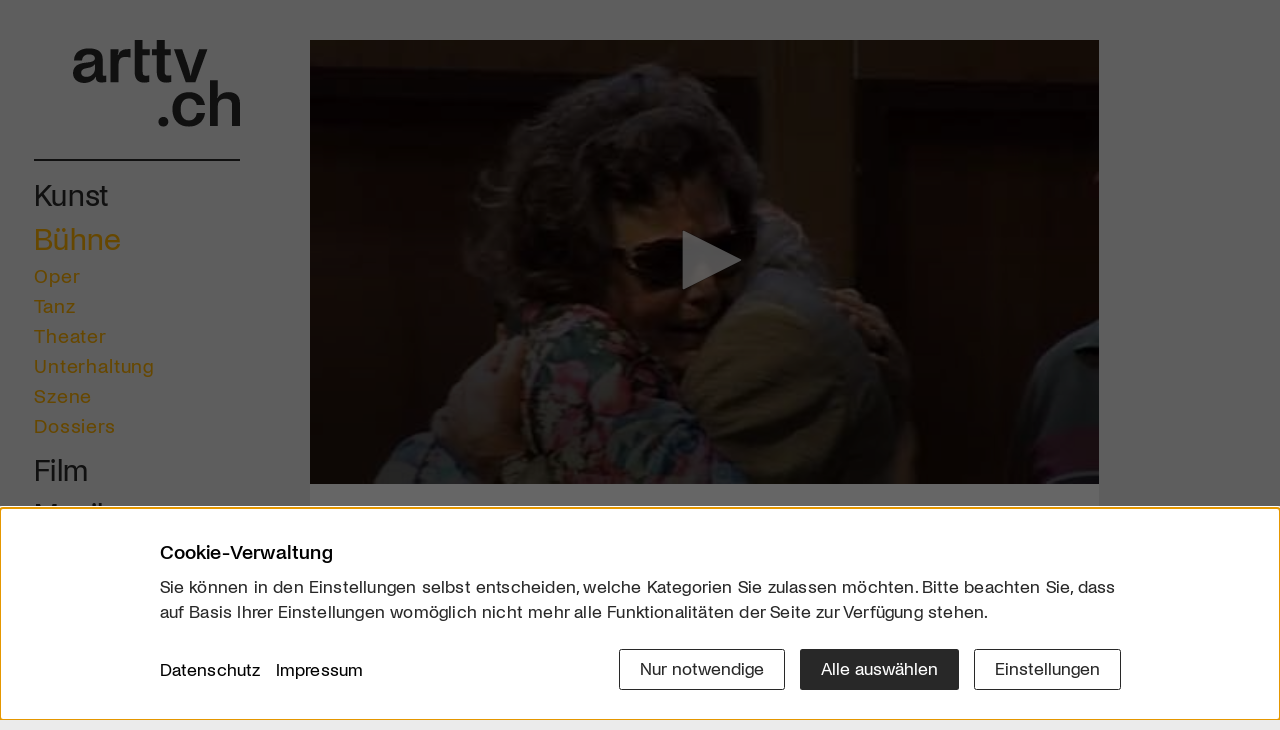

--- FILE ---
content_type: text/html; charset=utf-8
request_url: https://arttv.ch/buehne/theater-basel-eine-familie/
body_size: 9220
content:
<!DOCTYPE html>
<html lang="de">
<head>
    <meta charset="utf-8">
    <meta http-equiv="X-UA-Compatible" content="IE=edge">
    <meta name="viewport" content="width=device-width, initial-scale=1">
    <meta property="og:site_name" content="arttv.ch">
    <title>Theater Basel - Eine Familie - Bühne - arttv.ch</title>
<meta name="description" content="Theater Basel - Eine Familie - Bühne">
<meta name="robots" content="index, follow">
<link rel="canonical" href="https://arttv.ch/buehne/theater-basel-eine-familie/" />
    <meta property="og:title" content="Theater Basel | Eine Familie">
    <meta property="og:description" content="Theater Basel - Eine Familie - Bühne">
    <meta property="og:url" content="/buehne/theater-basel-eine-familie/">
    <meta property="og:image" content="/media/og_image/eine_familie.jpg">
    <meta itemprop="image" content="/media/og_image/eine_familie.jpg">
    <meta name="image" content="/media/og_image/eine_familie.jpg">
    <meta name="twitter:card" content="summary_large_image">
    <meta name="twitter:site" content="@arttvch">
    <meta name="twitter:creator" content="@arttvch">
    <meta name="twitter:title" content="Theater Basel | Eine Familie">
    <meta name="twitter:description" content="&lt;p&gt;Jede Familie hat ihre Geheimnisse! In der von Erfolgsautor Tracy Letts werden sie schonungslos aufgedeckt und vom Basler Ensemble so gekonnt dargestellt, dass einem das Lachen im Hals stecken bleibt.&lt;/p&gt;">
    <meta name="twitter:image" content="/media/og_image/eine_familie.jpg">
    <meta name="twitter:domain" content="arttv.ch">

    <link rel="apple-touch-icon" sizes="57x57" href="/assets/project/icons/apple-icon-57x57.png">
    <link rel="apple-touch-icon" sizes="60x60" href="/assets/project/icons/apple-icon-60x60.png">
    <link rel="apple-touch-icon" sizes="72x72" href="/assets/project/icons/apple-icon-72x72.png">
    <link rel="apple-touch-icon" sizes="76x76" href="/assets/project/icons/apple-icon-76x76.png">
    <link rel="apple-touch-icon" sizes="114x114" href="/assets/project/icons/apple-icon-114x114.png">
    <link rel="apple-touch-icon" sizes="120x120" href="/assets/project/icons/apple-icon-120x120.png">
    <link rel="apple-touch-icon" sizes="144x144" href="/assets/project/icons/apple-icon-144x144.png">
    <link rel="apple-touch-icon" sizes="152x152" href="/assets/project/icons/apple-icon-152x152.png">
    <link rel="apple-touch-icon" sizes="180x180" href="/assets/project/icons/apple-icon-180x180.png">
    <link rel="icon" type="image/png" sizes="192x192"  href="/assets/project/icons/android-icon-192x192.png">
    <link rel="icon" type="image/png" sizes="32x32" href="/assets/project/icons/favicon-32x32.png">
    <link rel="icon" type="image/png" sizes="96x96" href="/assets/project/icons/favicon-96x96.png">
    <link rel="icon" type="image/png" sizes="16x16" href="/assets/project/icons/favicon-16x16.png">
    <link rel="manifest" href="/assets/project/icons/manifest.json">
    <meta name="msapplication-TileColor" content="#ffffff">
    <meta name="msapplication-TileImage" content="/assets/project/icons/ms-icon-144x144.png">
    <meta name="theme-color" content="#fefefe">
    <link rel="stylesheet" href="/assets/project/css/styles.css?1768247368">
    <link rel="stylesheet" href="/assets/project/css/consent_manager_frontend_arttv.css?1719555398">
        <script src="/assets/jwplayer/jw8/jwplayer.js?1766329651"></script>
    <script>jwplayer.key="5/0bmm7jKGgrPN3L8dRxhB1GfQU5QPOS4vmbDMGySCw=";</script>
    <style>
        .jw-title {
            visibility: hidden;
        }
    </style>
            <!-- Start GPT Async Tag -->
        <script async src='https://securepubads.g.doubleclick.net/tag/js/gpt.js'></script>
        <script>
            var gptadslots = [];
            var googletag = googletag || {cmd:[]};
        </script>
        <script>
            googletag.cmd.push(function() {
                gptadslots.push(googletag.defineSlot('/58108863/art-tv.ch', [[160,600]], 'div-gpt-ad-58312-1')
                    .addService(googletag.pubads()));
                googletag.pubads().setTargeting('artrub', ['[rubrik]']);
                googletag.pubads().collapseEmptyDivs();
                googletag.enableServices();
            });
        </script>
        <!-- End GPT Async Tag -->
        <!-- Matomo -->
    <script>
        var _paq = window._paq = window._paq || [];
        /* tracker methods like "setCustomDimension" should be called before "trackPageView" */
        /*_paq.push(["setDoNotTrack", true]);
        _paq.push(["disableCookies"]);*/
        _paq.push(['requireCookieConsent']);
        _paq.push(['trackPageView']);
        _paq.push(['enableLinkTracking']);
        (function() {
            var u="https://arttv.matomo.cloud/";
            _paq.push(['setTrackerUrl', u+'matomo.php']);
            _paq.push(['setSiteId', '1']);
            var d=document, g=d.createElement('script'), s=d.getElementsByTagName('script')[0];
            g.async=true; g.src='//cdn.matomo.cloud/arttv.matomo.cloud/matomo.js'; s.parentNode.insertBefore(g,s);
        })();
    </script>
    <noscript><p><img referrerpolicy="no-referrer-when-downgrade" src="https://arttv.matomo.cloud/matomo.php?idsite=1&amp;rec=1" style="border:0;" alt=""></p></noscript>
    <!-- End Matomo Code -->
      <script src="/index.php?consent_manager_outputjs=1&amp;lang=1&amp;a=2&amp;i=false&amp;h=false&amp;cid=50&amp;v=5.1.3&amp;r=1&amp;t=17663281731" id="consent_manager_script" defer></script>
</head>
<body id="cat2" class="theme_yellow">
<div class="site-wrapper">
    <div class="leftside-menu px-5 px-lg-0">
        <nav id="mainNav" class="nav_main navbar-light navbar-expand-lg py-0">
            <div class="nav_head">
                                <a href="/" class="logo d-block">
						<span class="inner d-block">
							<img class="img-fluid" src="/assets/project/images/arttv_logo.svg" alt="arttv.ch" width="724" height="373">
						</span>
                </a>
                <div class="member-cta-circle d-none">
                    <a class="inner bg-pink rounded-circle d-flex align-items-center justify-content-center text-center text-white" href="/mitglied-werden/">
                        <span class="text">Mitglied werden</span>
                    </a>
                </div>
                <button class="navbar-toggler px-0 d-lg-none collapsed" type="button" data-bs-toggle="collapse" data-bs-target="#navbarHeader" aria-controls="navbarHeader" aria-expanded="false" aria-label="Toggle navigation">
						<span class="icon-wrap">
							<span class="navbar-toggler-icon"></span>
						</span>
                </button>
            </div>
            <div class="collapse navbar-collapse" id="navbarHeader" data-bs-parent="#mainNav">
    <ul class="nav_list list-unstyled">
        <li class="nav-item lev1 item_red has-subnav">
              <a class="nav-link lev1-link" href="/kunst/">Kunst</a><ul class="sub_nav list-unstyled">
                  <li class="nav-item d-lg-none lev2">
                    <a class="nav-link" href="/kunst/">Übersicht</a>
                  </li><li class="nav-item lev2">
                  <a class="nav-link" href="/kunst/kunst/">Kunst</a>
                </li><li class="nav-item lev2">
                  <a class="nav-link" href="/kunst/architektur/">Architektur</a>
                </li><li class="nav-item lev2">
                  <a class="nav-link" href="/kunst/design/">Design</a>
                </li><li class="nav-item lev2">
                  <a class="nav-link" href="/kunst/fotografie/">Fotografie</a>
                </li><li class="nav-item lev2">
                  <a class="nav-link" href="/kunst/szene/">Szene</a>
                </li><li class="nav-item lev2">
                  <a class="nav-link" href="/kunst/dossiers/">Dossiers</a>
                </li></ul></li><li class="nav-item lev1 item_yellow has-subnav active">
              <a class="nav-link lev1-link" href="/buehne/">Bühne</a><ul class="sub_nav list-unstyled">
                  <li class="nav-item d-lg-none lev2">
                    <a class="nav-link" href="/buehne/">Übersicht</a>
                  </li><li class="nav-item lev2">
                  <a class="nav-link" href="/buehne/oper/">Oper</a>
                </li><li class="nav-item lev2">
                  <a class="nav-link" href="/buehne/tanz/">Tanz</a>
                </li><li class="nav-item lev2">
                  <a class="nav-link" href="/buehne/theater/">Theater</a>
                </li><li class="nav-item lev2">
                  <a class="nav-link" href="/buehne/unterhaltung/">Unterhaltung</a>
                </li><li class="nav-item lev2">
                  <a class="nav-link" href="/buehne/szene/">Szene</a>
                </li><li class="nav-item lev2">
                  <a class="nav-link" href="/buehne/dossiers/">Dossiers</a>
                </li></ul></li><li class="nav-item lev1 item_green has-subnav">
              <a class="nav-link lev1-link" href="/film/">Film</a><ul class="sub_nav list-unstyled">
                  <li class="nav-item d-lg-none lev2">
                    <a class="nav-link" href="/film/">Übersicht</a>
                  </li><li class="nav-item lev2">
                  <a class="nav-link" href="/film/jetzt-im-kino/">Jetzt im Kino</a>
                </li><li class="nav-item lev2">
                  <a class="nav-link" href="/film/bald-im-kino/">Bald im Kino</a>
                </li><li class="nav-item lev2">
                  <a class="nav-link" href="/film/free-streaming/">Free-Streaming</a>
                </li><li class="nav-item lev2">
                  <a class="nav-link" href="/film/rezensionen/">Rezensionen</a>
                </li><li class="nav-item lev2">
                  <a class="nav-link" href="/film/interviews/">Interviews</a>
                </li><li class="nav-item lev2">
                  <a class="nav-link" href="/film/szene/">Szene</a>
                </li><li class="nav-item lev2">
                  <a class="nav-link" href="/film/dossiers/">Dossiers</a>
                </li><li class="nav-item lev2">
                  <a class="nav-link" href="https://clickcinema.ch/">Click Cinema</a>
                </li></ul></li><li class="nav-item lev1 item_orange has-subnav">
              <a class="nav-link lev1-link" href="/musik/">Musik</a><ul class="sub_nav list-unstyled">
                  <li class="nav-item d-lg-none lev2">
                    <a class="nav-link" href="/musik/">Übersicht</a>
                  </li><li class="nav-item lev2">
                  <a class="nav-link" href="/musik/jazz/">Jazz</a>
                </li><li class="nav-item lev2">
                  <a class="nav-link" href="/musik/klassik/">Klassik</a>
                </li><li class="nav-item lev2">
                  <a class="nav-link" href="/musik/pop/">Pop</a>
                </li><li class="nav-item lev2">
                  <a class="nav-link" href="/musik/volk/">Volk</a>
                </li><li class="nav-item lev2">
                  <a class="nav-link" href="/musik/szene/">Szene</a>
                </li><li class="nav-item lev2">
                  <a class="nav-link" href="/musik/dossiers/">Dossiers</a>
                </li></ul></li><li class="nav-item lev1 item_blue has-subnav">
              <a class="nav-link lev1-link" href="/literatur/">Literatur</a><ul class="sub_nav list-unstyled">
                  <li class="nav-item d-lg-none lev2">
                    <a class="nav-link" href="/literatur/">Übersicht</a>
                  </li><li class="nav-item lev2">
                  <a class="nav-link" href="/literatur/buecher/">Bücher</a>
                </li><li class="nav-item lev2">
                  <a class="nav-link" href="/literatur/szene/">Szene</a>
                </li><li class="nav-item lev2">
                  <a class="nav-link" href="/literatur/dossiers/">Dossiers</a>
                </li></ul></li><li class="nav-item lev1 item_purple has-subnav">
              <a class="nav-link lev1-link" href="/mehr/">Mehr</a><ul class="sub_nav list-unstyled">
                  <li class="nav-item d-lg-none lev2">
                    <a class="nav-link" href="/mehr/">Übersicht</a>
                  </li><li class="nav-item lev2">
                  <a class="nav-link" href="/mehr/kulturgeschichte/">Kulturgeschichte</a>
                </li><li class="nav-item lev2">
                  <a class="nav-link" href="/mehr/kulturpolitik/">Kulturpolitik</a>
                </li><li class="nav-item lev2">
                  <a class="nav-link" href="/mehr/wissen/">Wissen</a>
                </li><li class="nav-item lev2">
                  <a class="nav-link" href="/mehr/szene/">Szene</a>
                </li><li class="nav-item lev2">
                  <a class="nav-link" href="/mehr/dossiers/">Dossiers</a>
                </li><li class="nav-item lev2">
                  <a class="nav-link" href="/regionen/">Regionen</a>
                </li><li class="nav-item lev2">
                  <a class="nav-link" href="/alle-beitraege/">Alle Beiträge</a>
                </li></ul></li>                    <li class="nav-item lev1 nav-service item_default border-item pt-lg-3">
                        <a class="nav-link" href="/emagazin-click/">E-Magazin</a>
                    </li>
                                        <li class="nav-item lev1 nav-service item_default">
                        <a class="nav-link" href="/wettbewerbe/">Wettbewerbe</a>
                    </li>
                                        <li class="nav-item lev1 nav-service item_default">
                        <a class="nav-link" href="/mitglied-werden/">Mitgliedschaft</a>
                    </li>
                                        <li class="nav-item lev1 nav-service item_default">
                        <a class="nav-link" href="/services/newsletter/">Newsletter</a>
                    </li>
                            <li class="nav-item lev1 nav-service has-subnav">
            <a class="nav-link lev1-link" href="/ueber-uns/">Infos</a>
            <ul class="sub_nav list-unstyled mt-1">
                <li class="nav-item lev2 item_default ">
                                            <a class="nav-link" href="/ueber-uns/">Über uns</a>
                                        </li><li class="nav-item lev2 item_default ">
                                            <a class="nav-link" href="/kontakt/">Kontakt</a>
                                        </li><li class="nav-item lev2 item_default ">
                                            <a class="nav-link" href="/partner/">Partner</a>
                                        </li><li class="nav-item lev2 item_default ">
                                            <a class="nav-link" href="/werben/">Werben</a>
                                        </li><li class="nav-item lev2 item_default ">
                                            <a class="nav-link" href="/downloads/">Downloads</a>
                                        </li>            </ul>
        </li>
            <li class="nav-item search-item lev1">
            <a class="nav-link lev1-link" data-bs-toggle="collapse" href="#searchform" role="button" aria-expanded="false" aria-controls="searchform"><i class="bi bi-search"></i></a>
            <div id="searchform" class="collapse">
                <form action="/startseite/suche/" method="get" class="custom-form form-search">
                    <input type="hidden" name="article_id" value="130">
                    <input type="hidden" name="clang" value="1">
                    <input type="text" name="search" class="form-control" placeholder="Suchbegriff" aria-label="Suchbegriff" value="">
                    <button class="btn btn-transparent arrow-link-right" type="submit"></button>
                </form>
            </div>
        </li>
        <li class="member-cta mb-5 d-none d-lg-block nav-item border-item">
            <a class="btn btn-primary cta-member-btn member-desktop hover-pink mt-5 px-3 w-100" href="/mitglied-werden/">
                <span class="d-flex justify-content-center align-items-center h-100 w-100 text-uppercase">
                    <span class="text-white textdt-de" style="display: block">Werde Mitglied</span><span class="text-white textdt-en" style="display: none">Be Part of the Art</span>
                </span>
            </a>
        </li>
    </ul>
</div>
        </nav>
    </div>
    <div class="site-page">
        <main class="site_content g-4 g-md-5">
            <div class="container-lg m-0">
                <div class="row">
                    <div class="col-xl-10">
                                    <section class="art_detail">
                        <div class="mediaplayer header-start bg-white">
                                    <div id="player">Player laden ...</div>
                    <script type='text/javascript'>
                        jwplayer('player').setup({
                            file: '/videos/mainvideos/theater_basel_eine_familie_09.mov?1257112734',
                            title: 'Theater Basel | Eine Familie',
                            image: '/media/art_detail_dt/eine_familie.jpg',
                            width: '100%',
                            aspectratio: '16:9',
                            autostart: 'false'
                        });
                    </script>
                            </div>

            <div class="module content-inner bg-white theme_yellow p-4 pb-6 p-md-8 pb-md-9">
                                    <div class="modal fade" id="embedModal" tabindex="-1" role="dialog"
                         aria-labelledby="embedModalLabel" aria-hidden="true">
                        <div class="modal-dialog" role="document">
                            <div class="modal-content">
                                <div class="modal-header">
                                    <h5 class="modal-title" id="exampleModalLabel">Video-Embed-Code</h5>
                                </div>
                                <div class="modal-body">
                                    <textarea class="form-control embedArea" name="embedding"><iframe width="640" height="360" src="https://arttv.ch/videoembed/?vid_id=1899" frameborder="0" scrolling="no" allowfullscreen></iframe></textarea>
                                </div>
                                <div class="modal-footer">
                                    <button type="button" class="btn btn-default" data-bs-dismiss="modal">
                                        Schliessen
                                    </button>
                                </div>
                            </div>
                        </div>
                    </div>
                                <div class="text">
                                            <h1>Theater Basel | Eine Familie</h1>
                    
                    <ul class="list-inline publish_list body-link-color mb-2 mb-md-5">
                        <li class="list-inline-item card_cat_name">
                            Publiziert am 1. November 2009</li>
                        <li class="list-inline-item position-relative">
                            <div class="dropdown">
                                <a class="bi bi-share-fill theme_link font-s" href="#" id="dropdownShare1"
                                   data-bs-toggle="dropdown" aria-expanded="false"></a>
                                <ul class="dropdown-menu social-dd px-4 pt-3 pb-4" aria-labelledby="dropdownShare1">
                                    <li class="social-item list-inline-item font-l me-5"><a
                                                href="https://www.facebook.com/sharer/sharer.php?u=arttv.ch%2Fbuehne%2Ftheater-basel-eine-familie%2F"><i class="bi bi-facebook"></i></a></li>
                                    <li class="social-item list-inline-item font-l me-5"><a
                                                href="https://www.linkedin.com/sharing/share-offsite/?url=arttv.ch%2Fbuehne%2Ftheater-basel-eine-familie%2F"><i class="bi bi-linkedin"></i></a></li>
                                    <li class="social-item list-inline-item font-l me-5 me-sm-0 d-sm-none"><a
                                                href="whatsapp://send?text=arttv.ch%20-%20Link%3A%20arttv.ch%2Fbuehne%2Ftheater-basel-eine-familie%2F"><i class="bi bi-whatsapp"></i></a></li>
                                    <li class="social-item list-inline-item font-l"><a
                                                href="mailto:?subject=arttv.ch%20-%20Theater Basel%20Eine Familie&body=arttv.ch%0A%0AArtikel:%20Theater Basel%20Eine Familie%0A%0ALink:%0Aarttv.ch%2Fbuehne%2Ftheater-basel-eine-familie%2F%0A%0A"><i class="bi bi-envelope"></i></a></li>
                                </ul>
                            </div>
                        </li>
                                                    <li class="list-inline-item position-relative">
                                <a class="theme_link" href="#embedModal" data-bs-toggle="modal"
                                   data-bs-target="#embedModal"><i class="bi bi-code-slash"></i></a>
                            </li>
                                                </ul>
                    <div class="article_lead mb-2 mb-lg-3">
                                                                            <div class="content-color-link text-content"><p>Jede Familie hat ihre Geheimnisse! In der von Erfolgsautor Tracy Letts werden sie schonungslos aufgedeckt und vom Basler Ensemble so gekonnt dargestellt, dass einem das Lachen im Hals stecken bleibt.</p></div>
                                                    <a id="toggle_more" class="toggle_link theme_link" data-bs-toggle="collapse" href="#moretxt"
                               role="button" aria-expanded="false" aria-controls="moretxt">
                                <span>MEHR</span><i class="bi bi-chevron-down ps-1"></i>
                            </a>
                                            </div>

                                            <div id="moretxt" class="collapse text-content">
                            <div class="row info-box">
                                <div class="col-lg-5 order-1 order-lg-0">
                                    <div class="inner bg-gray mb-5 mb-lg-0 me-lg-3">
                                        
                                            <div class="lb-gallery position-relative d-none d-md-block">
<div class="box-image">
                                                            <a class="lb-img" href="/media/lightbox/eine_familie.jpg" data-bp='{"imgSrc":"/media/lightbox/eine_familie.jpg"}' data-caption="">
                                                                <img class="img-fluid" src="/media/content/eine_familie.jpg" alt="Eine Familie">
                                                            </a>
                                                        </div>
</div>
                                                                                </div>
                                </div>
                                <div class="col-lg-7 b-text content-color-link order-0 order-lg-1">
                                    <p>Das alte Familienoberhaupt Beverly Weston, Hochschullehrer und Dichter, hat seine krebskranke Frau Violet einfach allein gelassen. Eine Familie ohne Führung. Schnell versammeln sich die drei erwachsenen Töchter mit ihren Männern und Kindern im Haus der Eltern. Noch bevor der Selbstmord des Vaters gemeldet wird, brechen alte Konflikte auf, treten Familiengeheimnisse ans -Tageslicht, klären sich inzestuöse Liebschaften auf, werden Minderjährige verführt… </p>

<p>Alkohol und Drogen vernebeln den Horizont. Mit dem Vater wird ein Teil einer amerikanischen Gründergeneration zu Grabe getragen. Ist das die Chance oder der endgültige Untergang? Noch weiss man es nicht. Zurück bleiben Menschen, die jetzt erst recht auf sich allein gestellt sind. </p>

<p>Längst ist Tracy Letts zum neuen grossen amerikanischen Dichter ausgerufen worden. Dass er in den <span class="caps">USA</span> als Quentin Tarantino der Theaterwelt gilt, ist seinem Hang zu skandalträchtigen Stoffen zu verdanken. «Eine Familie» ist ein bestechend perfekt gebautes Stück, mit tragikomischen Dialogen und grössten spielerischen Herausforderungen für ein Ensemble. Es gewann – nach seiner Uraufführung am Broadway – den Pulitzer-Preis des Jahres 2008.</p>                                </div>
                            </div>
                            <a class="toggle_link theme_link mt-5" data-bs-toggle="collapse" href="#moretxt"
                               role="button" aria-expanded="true"
                               aria-controls="moretxt"><span>WENIGER</span><i
                                        class="bi bi-chevron-up ps-1"></i></a>
                        </div>
                                            <div class="article_footer">
                        <div class="article_info border-top border-1 border-dark mt-5 pt-5">
                            <p>Eine Familie | von Tracy Letts | Regie: Elias Perrig | Premiere: 1. November 2009 | Theater Basel, Schauspielhaus | Weitere Aufführungen : bis 21.12.2009</p>                            <ul class="list-unstyled font-m mb-2">
                                                                    <li class="main_link">
                                        <a class="arrow-link-right" href="http://www.theater-basel.ch">
                                            Theater Basel                                        </a>
                                                                            </li>
                                                            </ul>
                        </div>
                                            </div>
                </div>

                            </div>
        </section>
        
        <section class="module article_teaser">
                        <h2 class="ov-title">Das könnte Sie auch interessieren</h2>
            				<div class="row gx-2 gy-4 gy-xl-5">
					<div class="teaser_item col-sm-6 col-md-4">
		<a class="teaser-link bg-white theme_yellow" href="/buehne/ein-abend-im-zeichen-der-erinnerung/">
			<span class="video_icon"><span><i class="bi bi-play-fill"></i></span></span>			<div class="teaser-img ratio ratio-16x9 bg_img" style="background-image: url(/media/art-item/timeframed7.jpg);"></div>
			<div class="teaser-body px-3 px-md-5 pt-3 pb-6 text-break">
	      			      		<span class="card_cat_name">Zürcher Ballett</span>	      		<h3 class="teaser-title">Ein Abend im Zeichen der Erinnerung</h3>
	      		<p class="mb-0">Nicht mit Tanz, sondern mit einem Moment der Stille beginnt «Timeframed».</p>
	    	</div>  
		</a>
	</div>
	<div class="teaser_item col-sm-6 col-md-4">
		<a class="teaser-link bg-white theme_yellow" href="/buehne/das-theater-kanton-zuerich-zeigt-eine-starke-inszenierung-von-nathan-der-weise/">
			<span class="video_icon"><span><i class="bi bi-play-fill"></i></span></span>			<div class="teaser-img ratio ratio-16x9 bg_img" style="background-image: url(/media/art-item/nathan4.jpg);"></div>
			<div class="teaser-body px-3 px-md-5 pt-3 pb-6 text-break">
	      			      		<span class="card_cat_name">Theater Kanton Zürich</span>	      		<h3 class="teaser-title">Das Theater Kanton Zürich zeigt eine starke Inszenierung von «Nathan der Weise»</h3>
	      		<p class="mb-0">Ein zeitloses Plädoyer für Menschlichkeit und Vernunft und ein starkes Gleichnis für unsere Zeit</p>
	    	</div>  
		</a>
	</div>
	<div class="teaser_item col-sm-6 col-md-4">
		<a class="teaser-link bg-white theme_yellow" href="/buehne/wuff-wuff-und-es-gibt-puff/">
						<div class="teaser-img ratio ratio-16x9 bg_img" style="background-image: url(/media/art-item/img_0729.jpeg);"></div>
			<div class="teaser-body px-3 px-md-5 pt-3 pb-6 text-break">
	      			      		<span class="card_cat_name">& Theater am Neumarkt</span>	      		<h3 class="teaser-title">Wuff Wuff und es gibt Puff</h3>
	      		<p class="mb-0">Piet Baumgartner realisiert gleich zwei Theaterstücke, in Zürich und St. Gallen.</p>
	    	</div>  
		</a>
	</div>
	<div class="teaser_item col-sm-6 col-md-4">
		<a class="teaser-link bg-white theme_yellow" href="/buehne/vom-geheimtipp-zum-radikalen-zeitgenoessischen-koerpertheater/">
						<div class="teaser-img ratio ratio-16x9 bg_img" style="background-image: url(/media/art-item/les_femmes_fatales_dance_company_one.jpg);"></div>
			<div class="teaser-body px-3 px-md-5 pt-3 pb-6 text-break">
	      			      		<span class="card_cat_name">Dance Company ONE</span>	      		<h3 class="teaser-title">Vom Geheimtipp zum radikalen zeitgenössischen Körpertheater</h3>
	      		<p class="mb-0">Die Dance Company ONE präsentiert mit «Les femmes fatales» ihr neustes Projekt.</p>
	    	</div>  
		</a>
	</div>
	<div class="teaser_item col-sm-6 col-md-4">
		<a class="teaser-link bg-white theme_yellow" href="/buehne/steps-2026-hammer/">
						<div class="teaser-img ratio ratio-16x9 bg_img" style="background-image: url(/media/art-item/3_hammer_by_goeteborgsoperansdanskompani_tilo_stengel-jpg.jpg);"></div>
			<div class="teaser-body px-3 px-md-5 pt-3 pb-6 text-break">
	      			      		<span class="card_cat_name">GöteborgsOperans Danskompani</span>	      		<h3 class="teaser-title">STEPS 2026 – Hammer</h3>
	      		<p class="mb-0">Die GöteborgsOperans Danskompani bringt ihren weltweit gefeierten Erfolg von Alexander Ekman erstmals in die Schweiz.</p>
	    	</div>  
		</a>
	</div>
	<div class="teaser_item col-sm-6 col-md-4">
		<a class="teaser-link bg-white theme_yellow" href="/buehne/geri-dillier-ein-mann-der-sprache/">
			<span class="video_icon"><span><i class="bi bi-play-fill"></i></span></span>			<div class="teaser-img ratio ratio-16x9 bg_img" style="background-image: url(/media/art-item/lue_251120_geri_dillier_bild-30.jpg);"></div>
			<div class="teaser-body px-3 px-md-5 pt-3 pb-6 text-break">
	      			      		<span class="card_cat_name">Obwaldner Kulturpreis 2025</span>	      		<h3 class="teaser-title">Geri Dillier – ein Mann der Sprache</h3>
	      		<p class="mb-0">Zu Besuch beim diesjährigen Preisträger des Obwaldner Kulturpreises, der für sein kulturelles Lebenswerk ausgezeichnet wurde.</p>
	    	</div>  
		</a>
	</div>
</div>
    </section>
    <section class="module dossier_teaser">
    <h2 class="ov-title"><a href="/buehne/dossiers/"><span class="text-uppercase fw-bold">arttv Dossiers</span></a></h2>
      <div class="swiper_dossier main_slider swiper{$singleClass}">
		<div class="swiper-wrapper">
		    <div class="swiper-slide">
                      				<a class="teaser-link bg-white theme_yellow" href="/dossier/migros-kulturprozent-tanzfestival-steps/">
                      					<div class="ratio ratio-16x9 bg_img" style="background-image: url(/media/slide/1_usedbysteps_ima_by_goeteborgsoperansdanskompani_tilo_stengel_1.jpg);"></div>
      									<div class="slider-caption">
                            				<div class="inner">
                                				<h2 class="text-white ov-title">Migros-Kulturprozent | Tanzfestival Steps</h2>
                            				</div>
                        				</div>
      				</a>
      			</div><div class="swiper-slide">
                      				<a class="teaser-link bg-white theme_yellow" href="/dossier/residenzzentrum-tanz-open/">
                      					<div class="ratio ratio-16x9 bg_img" style="background-image: url(/media/slide/tanz_open_1_1.jpg);"></div>
      									<div class="slider-caption">
                            				<div class="inner">
                                				<h2 class="text-white ov-title">Residenzzentrum tanz+ | OPEN</h2>
                            				</div>
                        				</div>
      				</a>
      			</div><div class="swiper-slide">
                      				<a class="teaser-link bg-white theme_yellow" href="/dossier/tanzszene-schweiz/">
                      					<div class="ratio ratio-16x9 bg_img" style="background-image: url(/media/slide/c51a8036-658x439.jpg);"></div>
      									<div class="slider-caption">
                            				<div class="inner">
                                				<h2 class="text-white ov-title">Tanzszene Schweiz</h2>
                            				</div>
                        				</div>
      				</a>
      			</div>		</div>
		<div class="swiper-button-next"></div>
				        <div class="swiper-button-prev"></div>	
	</div>
</section>

    <section class="module meldungen_teaser">
    <h2 class="ov-title">Kulturnachrichten</h2>
	<div class="short_news bg-light">
		<ul class="short_news_list list-unstyled">
					    <li class="short_news_item bg-white mb-4 px-3 px-md-5 pt-4 pb-6 border-teaser theme_yellow ic0">
				        <a class="teaser-link" href="/buehne/vorschau-die-theatergesellschaft-stans-spielt-ab-dem-24-januar-2026/">
				  			<h3 class="teaser-title">Vorschau: Die Theatergesellschaft Stans spielt ab dem 24. Januar 2026</h3>
				  			<p class="mb-0">Im Nidwaldner Hauptort steht ein spannungsgeladenes Theaterprojekt in den Startlöchern – voller Geheimnisse und unerwarteter Wendungen.</p>
				  		</a>
				    </li>
						</ul>
    </div>
</section>

            <section class="module click_teaser">
            <div class="row g-4 g-md-7">
                <div class="col-6 col-sm-4 click_item">
                            <a href="https://www.yumpu.com/de/document/view/70917296/click-buhne-fruhling-2026">
                                <img class="img-fluid" src="https://documents.yumpu.com/000/070/917/296/cf610c5873e6d934438b52d34064c8f8ef4904f6/7576514d684142716468676439745050482f747342413d3d/685750566e4d4374776e2f377a545231467969616c673d3d.jpg?AWSAccessKeyId=AKIAICNEWSPSEKTJ5M3Q&amp;Expires=1770051864&amp;Signature=ntAef0b7IOVrcdlTjZKFmAYDI2c%3D" alt="Das E-Magazin von arttv.ch für Bühne, Literatur, Musik und Mehr">
                            </a>
                        </div><div class="col-6 col-sm-4 click_item">
                            <a href="https://www.yumpu.com/de/document/view/70873558/click-stage-winter-25-26">
                                <img class="img-fluid" src="https://documents.yumpu.com/000/070/873/558/cd5c039f228eed853f86d7a98e780e7f03f35ede/6d46627541567364333638757a7430573757587074513d3d/2f546b674c67575974532b67702b2f737472367858513d3d.jpg?AWSAccessKeyId=AKIAICNEWSPSEKTJ5M3Q&amp;Expires=1770051864&amp;Signature=j7Lg9Pks%2Bp9OrQ68GrgYWUyKRl0%3D" alt="Das E-Magazim für Bühne, Literatur, Musik und mehr">
                            </a>
                        </div><div class="d-none d-sm-block col-6 col-sm-4 click_item">
                          <a href="http://click.arttv.ch/2024/stage/03/"><img class="img-fluid" src="/assets/click/2024/stage/03/preview_large.jpg" alt="CLICK 2024"></a>
                        </div>            </div>
            <div class="module content-inner bg-white mt-4 mt-md-7 p-4 pb-6 p-md-8 pb-md-9">
                <h2 class="ov-title"><a href="/emagazin-click/"><span class="text-uppercase fw-bold">CLICK</span></a> Unser eMagazin</h2>
                <p>Die drei kostenlosen Kulturmagazine von arttv.ch bündeln das Beste unsere Website in «Heftform». Um das entsprechende Magazin zu lesen, klicken Sie einfach auf das Cover.</p>
                <div class="toggle-text">
                    <iframe data-w-token="d80e374919117fbe7ffb" data-w-type="pop-in" frameborder="0" scrolling="yes"
                            marginheight="0" marginwidth="0" src="https://x4rp2.mjt.lu/wgt/x4rp2/5t7/form?c=d6f413c3"
                            width="100%"></iframe>
                    <iframe data-w-token="d80e374919117fbe7ffb" data-w-type="trigger" frameborder="0" scrolling="no"
                            marginheight="0" marginwidth="0" src="https://x4rp2.mjt.lu/wgt/x4rp2/5t7/trigger?c=51d2fec2"
                            width="100%"></iframe>
                    <script type="text/javascript" src="https://app.mailjet.com/pas-nc-pop-in-v1.js"></script>
                </div>
            </div>
        </section>
                        </div>
                    <div class="col-xl-1">
                                                    <div class="ads_left">
                                <div class="ad-wrap">
                                    <!-- Async AdSlot Skyscraper for Ad unit 'art-tv.ch' ### Size: [[160,600]] -->
                                    <!-- Adslot's refresh function: googletag.pubads().refresh([gptadslots[0]]) -->
                                    <div id='div-gpt-ad-58312-1'>
                                        <script>
                                            googletag.cmd.push(function() { googletag.display('div-gpt-ad-58312-1'); });
                                        </script>
                                    </div>
                                    <!-- End AdSlot 1 -->
                                </div>
                            </div>
                                            </div>
                </div>
            </div>
        </main>
        <footer id="w-footer" class="footer g-4 g-md-5">
            <div class="container-lg m-0">
                <div class="row">
                    <div class="col-xl-10">

                        <div class="foo_inner px-3 px-md-5">
                            <div class="row foo-nav py-5">
                                <div class="col-sm-9">
                                    <div class="d-flex justify-content-between">
                                        <div>
                                            <ul class="f-list list-unstyled f-about">
                                                <li class="f-link"><a href="/ueber-uns/">&Uuml;ber uns</a></li>
                                                <li class="f-link"><a href="/kontakt/">Kontakt</a></li>
                                            </ul>
                                        </div>
                                        <div>
                                            <ul class="f-list list-unstyled f-service">
                                                <li class="f-link"><a href="/downloads/">Downloads</a></li>
                                                <li class="f-link"><a href="/werben/">Werben</a></li>
                                            </ul>
                                        </div>

                                        <div>
                                            <ul class="f-list list-unstyled f-legal">
                                                <li class="legal-item"><a href="/impressum/" title="">Impressum</a></li><li class="legal-item"><a href="/footer/datenschutz/" title="">Datenschutz</a></li>                                            </ul>
                                        </div>
                                    </div>
                                </div>
                                <div class="col-sm-3">
                                    <ul class="f-list list-unstyled list-inline f-social text-sm-end mt-5 mt-sm-0">
                                        <li class="list-inline-item"><a href="https://www.youtube.com/channel/UCKenz7jlXefsWjuk2FyXcIQ"><i class="bi bi-youtube"></i></a></li>
<li class="list-inline-item"><a href="https://www.instagram.com/arttv.ch/?hl=de"><i class="bi bi-instagram"></i></a></li>
<li class="list-inline-item"><a href="https://de-de.facebook.com/arttvch/"><i class="bi bi-facebook"></i></a></li>
<li class="list-inline-item"><a href="https://www.tiktok.com/@arttv.ch"><i class="bi bi-tiktok"></i></a></li>
<li class="list-inline-item"><a href="https://ch.linkedin.com/company/arttvch"><i class="bi bi-linkedin"></i></a></li>
                                    </ul>
                                </div>
                            </div>
                            <div class="foo_legal pt-3 pb-5">
                                <p class="mb-0">&copy; 2026 arttv.ch</p>
                            </div>
                        </div>

                    </div>
                </div>
            </div>
        </footer>
    </div>
</div>
<!-- Member CTA Modal -->
    <div class="modal fade" id="memberModal" tabindex="-1" aria-labelledby="memberModalLabel" aria-hidden="true">
        <div class="modal-dialog">
            <div class="modal-content">
                <div class="modal-header border-0">
                    <button type="button" class="btn-close" data-bs-dismiss="modal" aria-label="Close"></button>
                </div>
                <div class="modal-body border-bottom p-6 pt-0">
                    <p>
                        <a href="/mitglied-werden/">
                            <img class="img-fluid" src="/media/content/25_mitglieder-a6_back1.jpg" alt="Jetzt Mitglied werden" width="1749" height="1241">
                        </a>
                    </p>
                    <h2 class="my-5" id="memberModalLabel">Mach mit: «Be Part of the Art»!</h2>
                    <p>Engagiere dich als Kulturliebhaber:in, Kulturschaffende(r) oder Kulturinstitution und unterstütze unsere Arbeit.</p>
                    <p>Mit deiner Mitgliedschaft erhältst du kostenlosen Zugang zu diversen Kulturevents.</p>
                    <div class="mt-6"><a href="/mitglied-werden/" class="btn btn-primary hover-pink">Jetzt Mitglied werden</a></div>
                </div>
            </div>
        </div>
    </div>
        <script src="/assets/project/js/plugins-min.js"></script>
                    <script src="/assets/project/js/vendor/BigPicture.min.js?1756478876"></script>
                <script src="/assets/project/js/app_main-min.js?1761830524"></script>
            </body>
</html>

--- FILE ---
content_type: text/html; charset=utf-8
request_url: https://www.google.com/recaptcha/api2/aframe
body_size: 268
content:
<!DOCTYPE HTML><html><head><meta http-equiv="content-type" content="text/html; charset=UTF-8"></head><body><script nonce="kCi-9nT7GfWBx6n7UFMZSg">/** Anti-fraud and anti-abuse applications only. See google.com/recaptcha */ try{var clients={'sodar':'https://pagead2.googlesyndication.com/pagead/sodar?'};window.addEventListener("message",function(a){try{if(a.source===window.parent){var b=JSON.parse(a.data);var c=clients[b['id']];if(c){var d=document.createElement('img');d.src=c+b['params']+'&rc='+(localStorage.getItem("rc::a")?sessionStorage.getItem("rc::b"):"");window.document.body.appendChild(d);sessionStorage.setItem("rc::e",parseInt(sessionStorage.getItem("rc::e")||0)+1);localStorage.setItem("rc::h",'1770047963429');}}}catch(b){}});window.parent.postMessage("_grecaptcha_ready", "*");}catch(b){}</script></body></html>